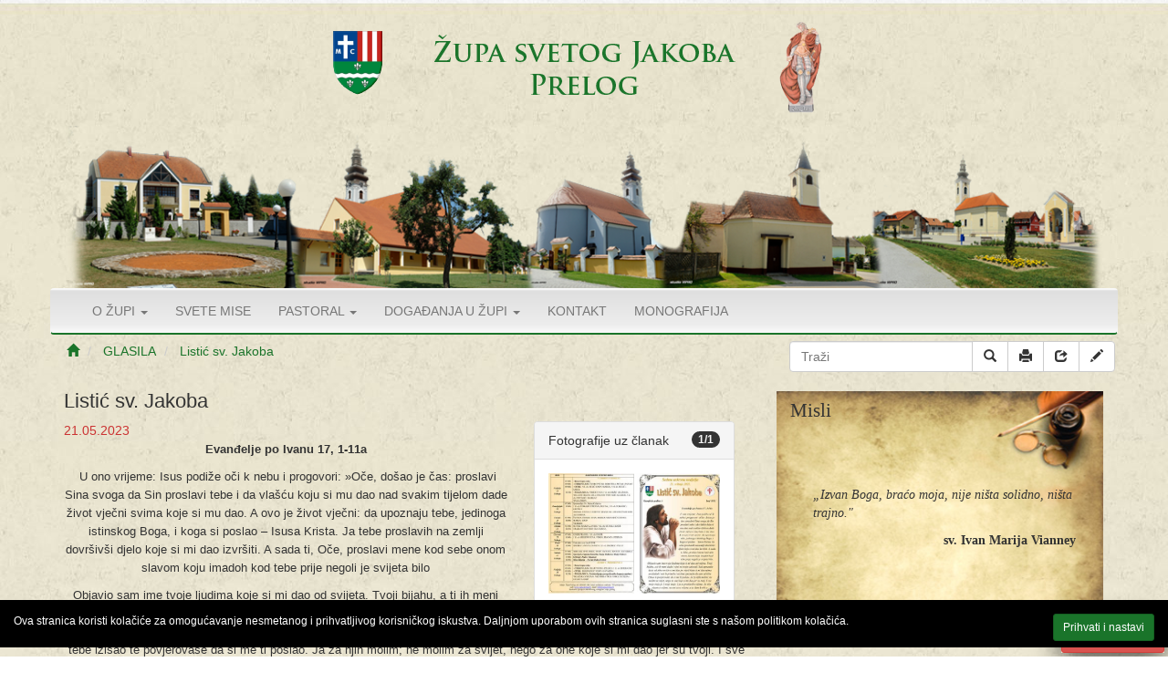

--- FILE ---
content_type: text/html
request_url: https://www.zupa-sv-jakoba-prelog.hr/listic-sv-jakoba/a1458
body_size: 10664
content:
<!DOCTYPE html>
<html lang="hr">
	<head>
		<meta charset="utf-8">
		<meta http-equiv="X-UA-Compatible" content="IE=edge">
		<meta name="viewport" content="width=device-width, initial-scale=1, maximum-scale=1.0">
		<meta name="author" content="Abacus Croatia - info@abacus.hr">
		<meta name="classification" content="business">
		<meta name="description" content="Grad Prelog  : Listić sv. Jakoba">
		<meta name="keywords" content="'Grad Prelog '">
		<meta name="robots" content="all" >
		<meta name="robots" content="follows,index">
		<meta name="revisit-after" content="1 day">
		<title>Župa Prelog  : Listić sv. Jakoba</title>
		<base href="https://www.zupa-sv-jakoba-prelog.hr/">
		<link rel="shortcut icon" href="/favicon.ico" type="image/x-icon">
		<link rel="icon" href="/favicon.ico" type="image/x-icon">
		<link rel="alternate" type="application/rss+xml" href="rss.php" title="Sound of Croatia">
		
		<!-- Bootstrap core CSS -->
		<link href="bootstrap/css/bootstrap.min.css" rel="stylesheet">
		<link href="bootstrap/css/offcanvas.css" rel="stylesheet">
		<link rel="stylesheet" href="bootstrap/css/font-awesome.min.css">
		<link rel="stylesheet" href="bootstrap/css/yamm.css">
		<link href="bootstrap/css/carousel.css" rel="stylesheet">
		<link rel="stylesheet" href="bootstrap/validator/css/bootstrapValidator.css"/>
		<link rel="stylesheet" type="text/css" media="screen" href="js/nivo/nivo-slider.css">
		<link rel="stylesheet" type="text/css" media="screen" href="js/nivo/default/default.css">
		<link rel="stylesheet" type="text/css" href="css/aditional.css"/>
		<link rel="stylesheet" type="text/css" href="css/animations.css"/>
		<script type="text/javascript">var LangTerms = {"accomodation":"Smještaj tijekom terapije","accomodationDetails":"INFORMACIJE O SMJEŠTAJU","accomodationFood":"Posebni zahtjevi u prehrani","accomodationOther":"Ostalo","accomodationPrivate":"Privatni smještaj - adresa","accomodationRoom":"Soba","address":"Adresa","addressError":"Unesite adresu","all":"Sve","archive":"Arhiva","archiveByMonths":"Arhiva članaka po mjesecima","arrivalDate":"Datum dolaska","arrivalDetails":"INFORMACIJE O DOLASKU I ODLASKU","arrivalTransport":"Prijevozno sredstvo dolazak","beginDate":"Datum početka terapije","captchaCode":"Kontrolni kod","captchaCodeError":"Unesite kontrolni kod","captchaExpired":"Kontrolni kod je istekao! Unesite novi kontrolni kod.","captchaNoAuth":"Nemate autorizaciju na abacus.hr captcha servis!","captchaServiceUnknownError":"Nepoznata greška u komunikaciji sa abacus.hr captcha servisom!","captchaWrongCode":"Kontrolni kod je pogrešan !","clickForDetails":"Kliknite za detalje","company":"Tvrtka","contactDetails":"OSOBNI PODACI","contactSendOk":"Kontakt je uspješno poslan!<br> Javit ćemo Vam se uskoro.","contactUs":"Kontaktirajte nas","content":"Sadržaj","contentError":"Unesite sadržaj poruke","cookieAgree":"Prihvati i nastavi","cookieNotice":"Ova stranica koristi kolačiće za omogućavanje nesmetanog i prihvatljivog korisničkog iskustva. Daljnjom uporabom ovih stranica suglasni ste s našom politikom kolačića. ","copyright":"Sva prava pridržana","dateError":"Unesite datum","departureDate":"Datum odlaska","departureTransport":"Prijevozno sredstvo odlazak","DOB":"Datum rođenja","DOBError":"Unesite datum rođenja","email":"Email","emailError":"Unesite email","emailWrong":"Unesite ispravan email","endDate":"Datum završetka terapije","escort":"Pratnja tijekom terapije","fax":"Fax","filesWithTheArticle":"Datoteke uz članak","firstName":"Ime","firstNameError":"Unesite ime","firstNameSender":"Ime pošiljatelja","gallerySearch":"Pretraživanje galerija","galleryView":"Pregled galerija","getFlash":"Preuzmi Adobe Flash player","lastName":"Prezime","lastNameError":"Unesite prezime","lastNameSender":"Prezime pošiljatelja","mmk":"Multimedija","mobilePhone":"Mobitel","month":"Mjesec","more":"Opširnije","newCode":"Novi kod","next":"Sljedeća","numDocuments":"Broj dokumenata","numPhotos":"Broj fotografija","numResults":"Broj rezultata","numVideos":"Broj video zapisa","occupation":"Zanimanje","occupationError":"Unesite zanimanje","OIB":"OIB","OIBError":"Unesite OIB","phone":"Telefon","phoneError":"Unesite telefon","picturesWithTheArticle":"Fotografije uz članak","POB":"Mjesto rođenja","POBError":"Unsite mjesto rođenja","postOffice":"Poštanski broj","postOfficeError":"Unesite poštu","prev":"Prethodna","print":"Ispiši","recieverEmail":"Email primatelja","recieverEmailError":"Unesite email primatelja","recieverEmailWrong":"Unesite ispravan E-mail primatelja","relatedArticles":"Vezani sadržaj","requiredFields":"obavezna polja","search":"Traži","searchDocs":"pretraži dokumente","searchFoto":"Pretraži fotografije","searchNoResults":"Nema rezultata za pojam koji ste upisali!","searchNoTerm":"Unesite pojam koji želite pretražiti!","searchResults":"Rezultati pretraživanja","searchResultsFound":"Pronađen broj rezultata","searchTerm":"Pojam pretraživanja","searchVideo":"Pretraži video zapise","selectContentType":"Odaberite vrstu sadržaja","selectYear":"Odaberite godinu","senderEmail":"Email pošiljatelja","senderEmailError":"Unesite email pošiljatelja","senderEmailWrong":"Unesite ispravan E-mail pošiljatelja","sendFormValues":"Pošalji","sendFriend":"Pošalji prijatelju","sex":"Spol","sexError":"Unesite spol","siteMap":"Mapa weba","state":"Država","stateError":"Unesite državu","subject":"Naslov poruke","subjectError":"Unesite naslov poruke","successfullSend":"Stranica je uspješno poslana","therapyApplicationTitle":"Prijava na terapiju","town":"Mjesto","townError":"Unesite mjesto","year":"Godina","mmkNewest":"Najnovije","mmkAll":"Sve","mmkRecords":"Zapisa","mmkGallerySearch":"Pretraživanje galerija","mmkContentType":"Odaberite vrstu sadržaja","tags":"Tagovi","otherNews":"Ostale novosti","merchantHouseNumberError":"Unesite kućni broj","merchantHouseNumber":"Kućni broj","cancel":"Odustani","inquiry":"Upit","productPictures":"Slike proizvoda","news":"Novosti","eventSoon":"Uskoro","eventNow":"Traje","eventExpired":"Završeno"}; WSPID=39;</script>
		<!-- IE10 viewport hack for Surface/desktop Windows 8 bug -->
		<script src="bootstrap/assets/js/ie10-viewport-bug-workaround.js"></script>
		<!-- HTML5 shim and Respond.js IE8 support of HTML5 elements and media queries -->
		<!--[if lt IE 9]>
		<script src="https://oss.maxcdn.com/html5shiv/3.7.2/html5shiv.min.js"></script>
		<script src="https://oss.maxcdn.com/respond/1.4.2/respond.min.js"></script>
		<![endif]-->
		<link rel="stylesheet" type="text/css" href="js/ilightbox/css/ilightbox.css"/>
		<script src="js/jquery-1.11.1.min.js"></script>		
		<script src="js/parallax.min.js"></script>		
		<!-- lightbox begin -->
		<script type="text/javascript" src="js/ilightbox/js/jquery.requestAnimationFrame.js"></script>
		<script type="text/javascript" src="js/ilightbox/js/jquery.mousewheel.js"></script>
		<script type="text/javascript" src="js/ilightbox/js/ilightbox.js"></script>
		<script type="text/javascript" src="js/nivo/jquery.nivo.slider.pack.js"></script>
		<!-- lightbox end -->
		<script>
  (function(i,s,o,g,r,a,m){i['GoogleAnalyticsObject']=r;i[r]=i[r]||function(){
  (i[r].q=i[r].q||[]).push(arguments)},i[r].l=1*new Date();a=s.createElement(o),
  m=s.getElementsByTagName(o)[0];a.async=1;a.src=g;m.parentNode.insertBefore(a,m)
  })(window,document,'script','//www.google-analytics.com/analytics.js','ga');

  ga('create', 'UA-71145419-1', 'auto');
  ga('send', 'pageview');

</script>
	</head>
	<body 1>
		
		<div class="container pageHeader">
			<div class="preHeader hidden-sm hidden-xs text-center">
				<a href=""><img src="img/logo.png"></a>
			</div>
		</div>
		
		<div class="container">
			<div class="hidden-print" id="topWidgets">
				<section id="main-slider" class="carousel hidden-xs ">
	<div class="carousel-inner">
		
		<div class="item">
			<img src="widgetfiles/6_10_header4.png" alt="">
			<div class="container">
				<div class="carousel-caption">
					<h1 class="hidden-sm hidden-xs"></h1>
					<h2 class="visible-sm visible-xs"></h2>
					<div class="lead">
						
					</div>
				</div>
			</div>
		</div>
		
	</div>
	<a class="prev" href="#main-slider" data-slide="prev"><i class="glyphicon glyphicon-chevron-left"></i></a>
	<a class="next" href="#main-slider" data-slide="next"><i class="glyphicon glyphicon-chevron-right"></i></a>
</section>
<script>
    $(window).load(function() {
        $('#main-slider').carousel({
            interval : 4500
        });
        $('#main-slider .carousel-inner .item:first-child').addClass('active');
    }); 
</script>

			</div>
		</div>
		<div class="container">	
			<div class="row navbar navbar-default hidden-print" id="mainNavigation" role="navigation">
				<div class="container-fluid">
					<div class="navbar-header">
						<button type="button" class="navbar-toggle" data-toggle="collapse" data-target=".search-collapse">
							<span class="glyphicon glyphicon-search"></span>
						</button>
						<button type="button" class="navbar-toggle" data-toggle="collapse" data-target=".navbar-collapse">
							<span class="sr-only">MENU</span>
							<span class="glyphicon glyphicon-th-list"></span>						
						</button>
							<a class="navbar-brand visible-sm visible-xs" href="home"><img src="img/logo_sm.png" ></a>
					</div>
					<div class="collapse search-collapse">
						<!-- FORM -->
						<form class="form-inline pull-right" role="search" method="get" action="./">
							<div class="input-group">
								<input type="hidden" name="task" value="search">
								<input type="text" class="form-control" placeholder="Traži" name="q" value="" size="100">
								<div class="input-group-btn">
									<button type="submit" class="btn btn-default" name="btnSearch">
										<span class="glyphicon glyphicon-search"></span> Traži
									</button>
								</div>
							</div>
						</form><!-- FORM end -->
					</div>
					<div class="collapse navbar-collapse clear">
						<ul class="nav navbar-nav navbar-left" id="leftNav">
	
	<li class="dropdown">
		<a href="o-zupi/g2"  class="dropdown-toggle" data-toggle="dropdown">O ŽUPI<span class="horizontal">&nbsp;</span><span class="caret"></span></a>
		<ul class="dropdown-menu" role="menu">
	
	<li >
		<a href="o-zupi/kratka-povijest-zupe/g7">Kratka povijest župe</a>
		
	</li>
	
	<li >
		<a href="o-zupi/zupnici-zupe-sv-jakoba/g8">Župnici župe sv. Jakoba</a>
		
	</li>
	
	<li >
		<a href="o-zupi/filijale/g9">Filijale</a>
		
	</li>
	
	<li >
		<a href="o-zupi/svecenici-iz-zupe-prelog/g10">Svećenici iz župe Prelog</a>
		
	</li>
	
	<li class="last">
		<a href="o-zupi/redovnice-iz-zupe-prelog/g11">Redovnice iz župe Prelog</a>
		
	</li>
	
</ul>
	</li>
	
	<li >
		<a href="svete-mise/g3" >SVETE MISE</a>
		
	</li>
	
	<li class="dropdown">
		<a href="pastoral/g4"  class="dropdown-toggle" data-toggle="dropdown">PASTORAL<span class="horizontal">&nbsp;</span><span class="caret"></span></a>
		<ul class="dropdown-menu" role="menu">
	
	<li >
		<a href="pastoral/sakramenti/g12">Sakramenti</a>
		
	</li>
	
	<li class="last">
		<a href="pastoral/pastoralne-skupine/g13">Pastoralne skupine</a>
		
	</li>
	
</ul>
	</li>
	
	<li class="dropdown">
		<a href="dogadanja-u-zupi/g5"  class="dropdown-toggle" data-toggle="dropdown">DOGAĐANJA U ŽUPI<span class="horizontal">&nbsp;</span><span class="caret"></span></a>
		<ul class="dropdown-menu" role="menu">
	
	<li >
		<a href="dogadanja-u-zupi/aktualnosti/g14">Aktualnosti</a>
		
	</li>
	
	<li >
		<a href="dogadanja-u-zupi/duhovni-kutak/g15">DUHOVNI KUTAK</a>
		
	</li>
	
	<li class="last">
		<a href="dogadanja-u-zupi/zupna-katehetza/g16">Župna katehetza</a>
		
	</li>
	
</ul>
	</li>
	
	<li >
		<a href="kontakt/g6" >KONTAKT</a>
		
	</li>
	
	<li class="last">
		<a href="monografija/g21" >MONOGRAFIJA</a>
		
	</li>
	
</ul>
<ul id="langNav" class="nav navbar-nav navbar-right off">
	
	<li role="presentation" class="dropdown hidden-xs hidden-sm">
		<a class="dropdown-toggle" data-toggle="dropdown" href="#" role="button" aria-expanded="false"> <img src="iconsdir/lang1.png"> <span class="caret"></span> </a>
		<ul class="dropdown-menu lang-dropdown " role="menu">
			<li>
				<a  href="?langId=1"><img src="iconsdir/lang1.png" alt="hrvatski" title="Hrvatski"> Hrvatski</a>
			</li>
			<li>
				<a href="?langId=2"><img src="iconsdir/lang2.png" alt="english" title="English"> English</a>
			</li>
			<!--
			<li><a href="?langId=3"><img src="iconsdir/lang3.png" alt="deutsch" title="Deutsch"> Deutsch</a></li>
			<li><a href="?langId=4"><img src="iconsdir/lang4.png" alt="italiano" title="Italiano"> Italiano</a></li>
			<li><a href="?langId=5"><img src="iconsdir/lang5.png" alt="français" title="Français"> Français</a></li>
			<li><a href="?langId=6"><img src="iconsdir/lang6.png" alt="slovenščina" title="Slovenščina"> Slovenščina</a></li>
			-->
		</ul>
	</li>
	
</ul>

					</div><!--/.nav-collapse -->
				</div>
			</div>
		</div>
		
		
		
		
		<div class="container">
			<div class="row tools hidden-print nopadL " id="tools">
				<div class="col-md-8">
					<ol class="breadcrumb nopadL">
						<li>
							<a href=""><span class="glyphicon glyphicon-home" style="margin-left:3px;"></span></a>
						</li>
						
						<li>
							<a href="glasila/g20">GLASILA</a>
						</li>
						<li>
							<a href="glasila/listic-sv-jakoba/g18">Listić sv. Jakoba</a>
						</li>
					</ol>
				</div>
				<div class="col-md-4 hidden-sm hidden-xs text-right nopadR ">
					<!-- FORM LG-->
					<form id="searchForm" class="form-inline pull-right navbar-form nopadR" role="search" method="get" action="search" style="margin-right:3px;">
						<div class="input-group">
							<input type="text" class="form-control" placeholder="Traži" name="q" value="" size="30">
							<div class="input-group-btn">
								<button type="submit" class="btn btn-default" name="btnSearch">
									<span class=" glyphicon glyphicon-search"></span>
								</button>
								
								<a class="btn btn-default" href="#" onclick="return printWindow();"><span class="glyphicon glyphicon-print"></span></a>
								<a class="btn btn-default" href="?task=sff"><span class="glyphicon glyphicon-share"></span></a>
								<a class="btn btn-default" href="?task=cfs"><span class="glyphicon glyphicon-pencil"></span></a>
								<!-- iconsdir/ -->
								
							</div>
						</div>
					</form><!-- FORM LG end -->
				</div>
			</div>
		</div>
		
		<div class="container">
			<div id="homePageParts"></div>
			<div class="row">
				<div class="col-xs-12 col-md-8" id="mainBar">
					<div id="tw hidden-print" class="clearfix"></div>
					<div id="main" class="clearfix">
<div class="detArticle">
	
	<h1 class="detTitle">Listić sv. Jakoba</h1>
	
	
	<div id="articleImages" class="col-xs-12 col-sm-6 col-md-4 col-lg-4 right">
	<div class="panel panel-default">
		<div class="panel-heading">
			Fotografije uz članak <span class="badge pull-right" id="numOfImages">1</span>
		</div>
		<div class="panel-body">
			<div data-ride="carousel" class="carousel slide" id="myCarousel">
				<div class="carousel-inner">
					
					<div class="item active">
						<a href="articlefiles/1458_5936_05212023-1.jpg" data-title-disabled="Listić sv. Jakoba" data-caption="" data-options="thumbnail: 'articlefiles/thumb_1458_5936_05212023-1.jpg'"> <img src="articlefiles/thumb_1458_5936_05212023-1.jpg" alt="" title=""/> </a>
					</div>
					
				</div>
				<!-- Controls -->
				<a class="left carousel-control" data-target="#myCarousel" role="button" data-slide="prev"> <span class="glyphicon glyphicon-chevron-left"></span> </a>
				<a class="right carousel-control" data-target="#myCarousel" role="button" data-slide="next"> <span class="glyphicon glyphicon-chevron-right"></span> </a>
			</div>
		</div>
	</div>
	</div>
	
	<span class="detEventDate ">     <span class="listEventDate">21.05.2023</span>   </span>
	
	<div class="detContent">
		<p style="text-align: center;" align="center"><span style="font-family: arial, helvetica, sans-serif; font-size: small;"><strong>Evanđelje po Ivanu 17, 1-11a</strong></span></p>
<p style="text-align: center;"><span style="font-family: arial, helvetica, sans-serif; font-size: small;"><strong> </strong>U ono vrijeme: Isus podiže oči k nebu i progovori: »Oče, došao je čas: proslavi Sina svoga da Sin proslavi tebe i da vlašću koju si mu dao nad svakim tijelom dade život vječni svima koje si mu dao. A ovo je život vječni: da upoznaju tebe, jedinoga istinskog Boga, i koga si poslao – Isusa Krista. Ja tebe proslavih na zemlji dovršivši djelo koje si mi dao izvršiti. A sada ti, Oče, proslavi mene kod sebe onom slavom koju imadoh kod tebe prije negoli je svijeta bilo</span></p>
<p style="text-align: center;" align="center"><span style="font-family: arial, helvetica, sans-serif; font-size: small;">Objavio sam ime tvoje ljudima koje si mi dao od svijeta. Tvoji bijahu, a ti ih meni dade i riječ su tvoju sačuvali. Sad upoznaše da je od tebe sve što si mi dao jer riječi koje si mi dao njima predadoh i oni ih primiše i uistinu spoznaše da sam od tebe izišao te povjerovaše da si me ti poslao. Ja za njih molim; ne molim za svijet, nego za one koje si mi dao jer su tvoji. I sve moje tvoje je, i tvoje moje, i ja se proslavih u njima.Ja više nisam u svijetu, no oni su u svijetu, a ja idem k tebi.«</span></p>
	</div>
	

	
	<div class="panel panel-default clearfix">
		<div class="panel-heading">
			Datoteke uz članak
		</div>
		<div class="panel-body">
			
			<div class="artleFileCont clear">
				<div class="artFileIconCont pull-left">
					
					<a href="download.php?downloadParams=webartfile|5937"> <img src="iconsdir/pdf32x32.png" title="05_21_2023.pdf" alt="05_21_2023.pdf"> </a>
					
					
				</div>
				<div class="artFileDesc">
					Listić sv. Jakoba <span class="artFileSize text-warning"> 625.99 kB</span>
				</div>
			</div>
			
		</div>
	</div>
	
	
</div>

<script>
    $('#myCarousel .item a').iLightBox({
        path : 'vertical',
        controls : {
            arrows : true,
            fullscreen : false
        },
        overlay : {
            blur : false
        }
    });
    $('a.fileModal').iLightBox({
        path : 'horizontal',
        overlay : {
            blur : false
        }
    });
    $(window).load(function() {
        //carousel
        totalItems = $('#numOfImages').html();
        currentIndex = $('#myCarousel div.active').index() + 1;
        $('#numOfImages').html('' + currentIndex + '/' + totalItems + '');
        $("#myCarousel .carousel-control.left").hide();
        $('#myCarousel').on('slid.bs.carousel', function() {
            currentIndex = $('#myCarousel div.active').index() + 1;
            $('#numOfImages').html('' + currentIndex + '/' + totalItems + '');
            if ($("#MyCarousel .carousel-inner .item:first").hasClass("active")) {
                $("#myCarousel .carousel-control.left").hide();
                $("#myCarousel .carousel-control.right").show();
            } else if ($("#myCarousel .carousel-inner .item:last").hasClass("active")) {
                $("#myCarousel .carousel-control.right").hide();
                $("#myCarousel .carousel-control.left").show();
                $('#myCarousel').carousel('pause');
            } else {
                $("#myCarousel .carousel-control").show();
            }
        });
        if ($('#numOfImages').html() == '1/1') {
            $('#myCarousel .carousel-control').hide();
        }
        //fix imahe heights
        Array.max = function(array) {
            return Math.max.apply(Math, array);
        };    
        var heights = $('.linked .artLinks').map(function() {
            return $(this).height();
        }).get();
        var artl=Array.max(heights);
        $('.linked .artLinks').height(artl);
        
    }); 
</script></div>
					<div id="bw" class="clearfix hidden-print"></div>
				</div>
				<div style="visible-xs visible-sm clear"></div>
				<div id="sidebar" class="col-xs-12 col-md-4 hidden-print" role="navigation"><div class="panel" id="pr">
	<div class="panel-heading"><h3 class="panel-title">Misli</h3></div>
	<div class="simpleContent">
		<div id="prWraper"  class="panel-body">
		<div class="prText" style=""><p><i>„Izvan Boga, braćo moja, nije ništa solidno, ništa trajno." 
</i></p><p align="right"><b>sv. Ivan Marija Vianney </b></p></div><div class="prText" style=""><p><i>„S ljubavlju nijedan čovjek nije izgubljen i bez nje nijedan nije spašen.“ 
</i></p><p align="right"><b>sv. Robert Bellarmino </b></p></div><div class="prText" style=""><p><i>
„Zar nisi vidio kako oni koji se vole, da bi se jedno drugom svidjeli, paze na dotjerivanje?...
- Tako i ti trebaš njegovati i resiti svoju dušu.“ 

</i></p><p align="right"><b>sv. Josemaría Escrivá</b></p></div><div class="prText" style=""><p><i>„U najtežim prilikama bolje je Bogu se smjerno i ponizno pomoliti,
 nego sasuti bujicu riječi, jer tad riječi samo vrijeđaju duše 
slušatelja, a krivcima ni najmanje ne pomažu.“
</i></p><p align="right"><b>Sv. Ivan don Bosco
</b></p></div>
		</div>
	</div>
</div>	<div class="simpleWidgetWrapper" id="mmkSlider">
	<div class="panel panel-default">
		<div class="panel-heading">
			<h3 class="panel-title"><a href="?task=mmk">Fotogalerija</a></h3>
		</div>
		<div class="panel-body">
			<div id="fotoAlbumSlider" class="carousel slide" data-ride="carousel">
				<div class="carousel-inner">
					
					
					<div class="item active text-center">
						<a href="?task=mmk&amp;stask=fa&amp;aid=1"><img class="img-responsive autoMargin" src ="fotofiles/thumb_1_9_1img26821-s.jpg" alt="1IMG_2682_1 s.JPG" title="1IMG_2682_1 s.JPG"></a>
					</div>
					
					
										
					
					
					<div class="item  text-center">
						<a href="?task=mmk&amp;stask=fa&amp;aid=1"><img class="img-responsive autoMargin" src ="fotofiles/thumb_1_2_1img2560-s.jpg" alt="1IMG_2560 s.JPG" title="1IMG_2560 s.JPG"></a>
					</div>
					
					
										
					
					
					<div class="item  text-center">
						<a href="?task=mmk&amp;stask=fa&amp;aid=2"><img class="img-responsive autoMargin" src ="fotofiles/thumb_2_14_viprodsc4483.jpg" alt="Vipro_DSC_4483.jpg" title="Vipro_DSC_4483.jpg"></a>
					</div>
					
					
										
					
					
					<div class="item  text-center">
						<a href="?task=mmk&amp;stask=fa&amp;aid=1"><img class="img-responsive autoMargin" src ="fotofiles/thumb_1_8_1img2619-s.jpg" alt="1IMG_2619 s.JPG" title="1IMG_2619 s.JPG"></a>
					</div>
					
					
										
					
					
					<div class="item  text-center">
						<a href="?task=mmk&amp;stask=fa&amp;aid=2"><img class="img-responsive autoMargin" src ="fotofiles/thumb_2_21_viprodsc4571.jpg" alt="Vipro_DSC_4571.jpg" title="Vipro_DSC_4571.jpg"></a>
					</div>
					
					
										
					
					
					<div class="item  text-center">
						<a href="?task=mmk&amp;stask=fa&amp;aid=1"><img class="img-responsive autoMargin" src ="fotofiles/thumb_1_6_1img2611-s.jpg" alt="1IMG_2611 s.JPG" title="1IMG_2611 s.JPG"></a>
					</div>
					
					
										
					
				</div>
				<a class="left carousel-control" data-target="#fotoAlbumSlider" role="button" data-slide="prev"> <span class="glyphicon glyphicon-chevron-left"></span> </a>
				<a class="right carousel-control" data-target="#fotoAlbumSlider" role="button" data-slide="next"> <span class="glyphicon glyphicon-chevron-right"></span></a>
			</div>
		</div>
	</div>
</div>
<script>
$(window).load(function() {
    $('#videoAlbumSlider').carousel({interval : 4070});
    $('#fotoAlbumSlider').carousel({interval : 5007});
    $('#documentAlbumSlider').carousel({interval : 3611});
 });
</script></div>
			</div>
		</div>
		<div class="container-fluid bw-container">
			<div class="container  hidden-print clearfix nopad" id="bottom"><div class=" col-xs-6 col-md-3">
	<div class="panel simpleWidgetWrapper transparent">
		<div class="panel-heading text-left">
			<h3 class="panel-title">O župi</h3>
		</div>
		<div class="panel-body">
			<ul style="list-style-type:none;padding:0;">
	<li>
		<a href="g7">Kratka povijest župe</a>
	</li>
	<li>
		<a href="g8">Župnici župe sv. Jakoba</a>
	</li>
	<li>
		<a href="g9">Filijale</a>
<ul style="list-style-type:none;padding:0 0 0 20px;">
<li><a href="a98">Cirkovljan</a></li>
<li><a href="a97">Otok</a></li>
</ul>
	</li>
	<li>
		<a href="g10">Svećenici iz župe Prelog</a>
	</li>
	<li>
		<a href="g11">Redovnice iz župe Prelog</a>
		<br>
	</li>
</ul>
		</div>
	</div>
</div><div class=" col-xs-6 col-md-3">
	<div class="panel simpleWidgetWrapper transparent">
		<div class="panel-heading text-left">
			<h3 class="panel-title">Kontakt</h3>
		</div>
		<div class="panel-body">
			<p>
Župa sv. Jakoba st. ap.
<br>Glavna ulica 34
<br>40323 PRELOG
</p><p>
Telefon: 040 645 106
<br>Fax:&nbsp;&nbsp;&nbsp;&nbsp;&nbsp;&nbsp; 040 646 700
<br><a href="mailto:info@zupa-prelog.hr">info@zupa-prelog.hr</a>
</p><p>
Antun Hoblaj, župnik i dekan
<br>Preloški dekanat </p>
		</div>
	</div>
</div><div class=" col-sm-6 col-md-3 hidden-xs">
<div id="calendar"></div>
</div><div class=" col-xs-6 col-md-3">
	<div class="panel simpleWidgetWrapper transparent">
		<div class="panel-heading text-left">
			<h3 class="panel-title"> </h3>
		</div>
		<div class="panel-body">
			<div id="fb-root"></div>
<script>(function(d, s, id) {
  var js, fjs = d.getElementsByTagName(s)[0];
  if (d.getElementById(id)) return;
  js = d.createElement(s); js.id = id;
  js.src = "//connect.facebook.net/en_US/sdk.js#xfbml=1&version=v2.8";
  fjs.parentNode.insertBefore(js, fjs);
}(document, 'script', 'facebook-jssdk'));</script>

<div class="fb-page" data-href="https://www.facebook.com/zupa.svJakobPrelog" data-small-header="false" data-adapt-container-width="true" data-hide-cover="true" data-show-facepile="true" data-show-posts="true"><div class="fb-xfbml-parse-ignore"><blockquote cite="https://www.facebook.com/zupa.svJakobPrelog"><a href="https://www.facebook.com/zupa.svJakobPrelog">Župa sv Jakoba Prelog</a></blockquote></div></div>

		</div>
	</div>
</div></div>
		<div class="footer container text-center clearfix" id="footer">
			<a href="?task=sitemap">Mapa weba</a> | Sva prava pridržana ©
			<script type="text/javascript">
                document.write(new Date().getFullYear());
			</script>
			Župa Prelog | WEB: <a href="http://www.abacus.hr" target="_blank" >Abacus</a>
		</div>
			
		</div>		
		
	
	
		<div id="fixedContact" class="hidden-sm hidden-xs">
			<div class="collapse" id="contactForm">
				<div class="well">
					<div class="clearfix">Kontaktirajte nas</div>


<form class="form col-md-6 col-md-offset-3" method="post" action="?task=cfs&amp;stask=send" id="cfs">
	<fieldset>
		<legend>
			
		</legend>		
		<div class="form-group">
		<img id="captchaImg" style="border: 0pt none; margin: 0pt;" src="img/_blank.png" alt="Captcha code" title="Captcha code" width="180" height="35">
			<a class="btn btn-default"  role="button" title="Recaptcha!" href="#" onclick="WSPCaptcha(); return false;"> <span class="glyphicon glyphicon-refresh"></span></a>
			<input type="hidden" id="captchaKey" name="captchaKey">
			<input type="hidden" id="pageLink" name="pageLink" value="">
		</div>
		<div class="form-group">			
			<label for="captchaCode">*Kontrolni kod:</label>
			<input class="form-control" type="text" id="captchaCode" name="captchaCode" maxlength="5" >
		</div>
		<div class="form-group">
			<label for="firstName">Ime*:</label>
			<input class="form-control" type="text" id="firstName" name="firstName" value="" maxlength="50">
		</div>		
		<div class="form-group">
			<label for="lastName">Prezime*:</label>
			<input class="form-control" type="text" id="lastName" name="lastName" value="" maxlength="50">
		</div>
		<div class="form-group hidden-fixed">
			<label for="address">Adresa:</label>
			<input class="form-control" type="text" id="address" name="address" value="" maxlength="255">
		</div>
		<div class="form-group hidden-fixed">
			<label for="phone">Telefon:</label>
			<input class="form-control" type="text" id="phone" name="phone" value="" maxlength="50">
		</div>		
		<div class="form-group">
			<label for="email">Email*:</label>
			<input class="form-control" type="text" id="email" name="email" value="" maxlength="100">
		</div>		
		<div class="form-group">
			<label for="subject">Naslov poruke*:</label>
			<input class="form-control" type="text" id="subject" name="subject" value="" maxlength="255">
		</div>		
		<div class="form-group">
			<label for="content">Sadržaj*:</label>
			<textarea class="form-control" id="content" name="content"></textarea>
		</div>		
		<span class="text-warning"><strong>*</strong> -  obavezna polja</span>
		<button type="submit" class="btn btn-primary">Pošalji</button>
		<button id="cancelForm" class="btn btn-danger" type="button" data-toggle="collapse" data-target="#contactForm" aria-expanded="false" aria-controls="odustani">
				Odustani
			</button>
		
	</fieldset>
</form>


<script>
        $(document).ready(function() {
        	$('#cfs').bootstrapValidator({
                message : 'Neispravan unos',
                feedbackIcons : {
                    valid : 'glyphicon glyphicon-ok',
                    invalid : 'glyphicon glyphicon-remove',
                    validating : 'glyphicon glyphicon-refresh'
                },
                fields : {
                    captchaCode : {
                    	
                        validators : {
                            notEmpty : {
                                message : LangTerms.captchaCodeError
                            }
                        }
                    },
                    firstName : {
                        validators : {
                            notEmpty : {
                                message : LangTerms.firstNameError
                            }
                        }
                    },
                    lastName : {
                        validators : {
                            notEmpty : {
                                message : LangTerms.lastNameError
                            }
                        }
                    },
                    email : {
                        validators : {
                            notEmpty : {
                                message : LangTerms.emailError
                            },
                            emailAddress : {
                                message : LangTerms.emailWrong
                            }
                        }
                    },
                    subject : {
                        validators : {
                            notEmpty : {
                                message : LangTerms.subjectError
                            }
                        }
                    },
                    content : {
                        validators : {
                            notEmpty : {
                                message : LangTerms.contentError
                            }
                        }
                    }
                }
            });
        });
	</script>


				</div>
			</div>
			<button id="btnScf" class="btn btn-danger btn-sm pull-right btn-block" type="button" data-toggle="collapse" data-target="#contactForm" aria-expanded="false" aria-controls="collapseExample">
				Kontaktirajte nas
			</button>
			</div>
		
		
		<div id="cPolicy" style="display:none;">
			<div id="cPolicyContainer">
				<div id="cPolicyClose">
					<button type="button" class="btn btn-primary btn-sm">
						Prihvati i nastavi
					</button>
				</div>
				Ova stranica koristi kolačiće za omogućavanje nesmetanog i prihvatljivog korisničkog iskustva. Daljnjom uporabom ovih stranica suglasni ste s našom politikom kolačića. 
			</div>
		</div>
			
		<!-- Bootstrap core JavaScript
		================================================== -->
		<!-- Placed at the end of the document so the pages load faster -->
		<script src="bootstrap/js/bootstrap.min.js"></script>
		<script src="bootstrap/validator/js/bootstrapValidator.js"></script>
		<script src="bootstrap/js/offcanvas.js"></script>
		<script src="js/calendar/calendar.js"></script>
		<script src="js/plugins.js"></script>
		<script src="js/jquery.masonry.min.js"></script>
		<script src="js/common.js"></script>
		<script src="js/css3-animate-it.js"></script>
		<script src="js/main.js"></script>
	</body>
</html>


--- FILE ---
content_type: text/css
request_url: https://www.zupa-sv-jakoba-prelog.hr/bootstrap/css/carousel.css
body_size: 177
content:
.carousel {


}
.carousel-caption {
    z-index: 10;
}
.carousel .item {
    background-color: #777;
   
}

.carousel-inner > .item > img, 
.carousel-inner > .item > a > img{
max-width: 100%;
max-height:100%;

margin: auto;
}

--- FILE ---
content_type: text/css
request_url: https://www.zupa-sv-jakoba-prelog.hr/css/aditional.css
body_size: 3696
content:
body {
   background:url(../img/page_bg.jpg) repeat-x
}
form {
    margin-bottom: 30px;
}
.off{display:none;}
.clear{clear:both;}
.nopad{padding:0;}
.nopadL{padding-left:0;}
.nopadR{padding-right:0;}
.transparent, .transparent *:not(.btn-primary) {
    background: none !important;
    color: white;
}
.borderless, .borderless * {
    border: none !important;
    box-shadow: none !important;
}
.preHeader {   
}

.header {
    border-bottom: 8px solid #1A742A;
    text-align: left;
    margin: 15px 0;
}
.header img {
    max-width: 100%;
    margin: 0 auto;
}
#cPolicy {
    display: none;
    width: 100%;
    position: fixed;
    bottom: 10px;
    z-index: 20000;
}
#cPolicyContainer {
    color: white;
    max-width: 100%;
    width: 100%;
    margin: 0 auto;
    padding: 15px 15px 20px 15px;
    background: #000000;
    font-size:12px;
}
#cPolicyClose {
    float: right;
}
#cPolicy a{color:white; text-decoration:underline;}
#mainNavigation{
  background: rgb(255,255,255);
background: linear-gradient(to bottom, rgba(255,255,255,1) 0%, rgba(223,223,223,1) 4%, rgba(237,237,237,1) 81%, rgba(250,250,250,1) 100%);
filter: progid:DXImageTransform.Microsoft.gradient( startColorstr='#ffffff', endColorstr='#ffffff',GradientType=0 );

border-bottom:2px solid #1A742A;
margin-bottom:0;
}

ol.breadcrumb{
    background:none;
    margin-bottom:0;
    }

.footer {
    border-top:1px solid white;
    padding:1em 0;
}
.tools form {
    margin-bottom: 20px;
}
#pull-menu {
    position: fixed;
    right: 2%;
    padding: 4px;
    z-index: 1000;
    bottom: 0;
    background: rgba(0,0,0,0.5);
    text-align: right;
    width: 10%;
}
/*homepage*/
.homePage .listDetailsLink{
    display:none;
}

.homePage .listEventDate .badge{
    display:none;
}

h1.listTitle{ 
    text-transform:uppercase;
    border-bottom:2px solid #1A742A;
    padding-bottom:8px;
    margin-top:0;
}

/*lists*/
.articleList {
    margin-bottom: 2em;
    position: relative;
}
.articleListBlock{overflow:auto;margin-top:1em;}
.articleTitle, .articleTitleBlock{
    margin-top:0.2em!important;
    font-size:16px;
    font-weight:normal;
}
.listImage {
    text-align: center;
}
.listImage.left {
    padding-left: 0 !important;
}
.listEventDate {
    margin: 4px 0;
    color: #CB3232;
}
.col-12.articleList .listImage.pull-left {
    margin-right: 8px;
}

.mwrap {padding:10px;}


/*article details*/
.detArticle h1.detTitle{margin-top:0}
div.listEventDate{font-size:0.85em;}
.eventExpired {
    background: red !important;
}
.eventSoon, .eventNow {
    background: green !important;
}
.artleFileCont{
    margin-bottom:2em;
}


#articleImages.right {
    float: right;
    max-width: 100%;
    margin-left: 1em;
}
#articleImages.left {
    float: left;
    max-width: 100%;
    margin-right: 1em;
}
.carousel .item {
    background: none !important;
}
.carousel-control {
    cursor: pointer;
 
}
.carousel-control.right{
    background-image: linear-gradient(to right, rgba(0, 0, 0, 0) 0px, rgba(0, 0, 0, 0.15) 100%)!important;
}
.carousel-control.left {
    background-image: linear-gradient(to right, rgba(0, 0, 0, 0.15) 0px , rgba(0, 0, 0, 0) 100%)!important;
}
#myCarousel .item a{cursor:zoom-in;}


/*widgets*/
#main-slider{

}
#main-slider{
    /* background-image: url(../images/slider-bg.jpg);*/
    background-attachment: fixed;
    background-size: cover;
    background-position: 50% 50%;
    background-repeat: no-repeat;
    color: #fff;
    padding: 0;
}
#main-slider .container{
    left:10%!important;
    right:30%!important;
    }
#main-slider .item{

    left: 0 !important;
    opacity: 0;
    top: 0;
    position: absolute;
    width: 100%;
    display: block !important;
    z-index: 1;
    text-align: center;
}
#main-slider .item:first-child{
    top: auto;
    position: relative;
}
#main-slider .item.active {
    opacity: 1;

    z-index: 2;
}
#main-slider .item .carousel-caption {
    left:10%;
    right:30%;
    top:20%;
}
#main-slider .item.active .carousel-caption {
    -webkit-animation: bounceInLeft 1200ms;
    -moz-animation: bounceInLeft 1200ms;
    -o-animation: bounceInLeft 1200ms;
    -ms-animation: bounceInLeft 1200ms;
    animation: bounceInLeft 1200ms;
    left:10%;
    right:30%;
    top:20%;
}
#main-slider .item.active img {
   /* -webkit-animation: bounceInUp 1.5s;
    -moz-animation: bounceInUp 1.5s;
    -o-animation: bounceInUp 1.5s;
    -ms-animation: bounceInUp 1.5s;
    animation: bounceInUp 1.5s;
    */
}



#main-slider .prev, #main-slider .next{
    position: absolute;
    top: 50%;
    background-color: rgba(0, 0, 0, 0.3);
    color: #fff;
    display: inline-block;
    font-size: 1.5em;
    text-align: center;
    border-radius: 4px;
    z-index: 5;
    opacity: 0.3;
}
#main-slider .prev:hover, #main-slider .next:hover{
    background-color: rgba(0, 0, 0, 0.5);
}
.carousel .prev{
    position:absolute;
    top:50%;
    left:1em;
}
.carousel .next{
    position:absolute;
    top:50%;
    right:1em;
}

#sidebar .speedlinksWrapper.hidden-xs.hidden-sm{
    display:block!important;
}

.afterArticleWidgets {
    margin-bottom: 30px;
}
#pr{
    background:url(../img/papir.jpg) no-repeat top right;
    background-size:cover;
    font-family:Georgia;
}

#prWraper {
    min-height: 230px;
    position: relative;
}

#topWidgets .speedlinksWrapper {
    position: absolute;
    top: 5px;
    left: 50%;
    width:auto;
  /*  margin-right: -586px;*/
}

#topWidgets ul.nav-stacked > li {
    float: left;
    margin: 0px;
}
#topWidgets a.speedlink {
    padding: 4px 8px;
    color: #1A742A;
    background: transparent;
    border-radius:0;
}


#topWidgets .htmlWrapper {

}
#topWidgets .simpleWidgetWrapper .panel {
    height: 400px;
}
#verTextScroller {
    height: 320px;
    position: relative;
}
#verTextScroller div div {
    margin-bottom: 5px;
    border-bottom: 1px silver solid
}
.afterArticleWidgets .imageList a img {
    max-height: 90px;
}
.bw-container .htmlWrapper.col-md-3 {
    /*  width:50% !important*/
}
div.prText {
    position: relative;
    left: -800px;      
    margin-left: 10px;
    padding:30px;
}
.mmkSlider {
    position: relative;
}
#fotoAlbumSlider .carousel-inner{}


.carousel-inner > .item{
   transition:none;
    -webkit-animation: fadeInRight 1.5s;
    -moz-animation: fadeInRight 1.5s;
    -o-animation: fadeInRight 1.5s;
    -ms-animation: fadeInRight 1.5s;
    animation: fadeInRight 1.5s;
}
 
/*linked*/
.artLinks {
    margin-bottom: 30px;
}
/* form validation fix*/
.form-horizontal .has-feedback .form-control-feedback {
    right: unset;
    top: unset;
}
.help-block {
}
/*widgets*/
.speedlinksWrapper{margin-bottom:10px;} 
.panel img, .panel iframe {
    max-width: 100%;
    max-height:100%;
}
.bw-container {
    border-top: 1px solid silver;
    margin-top: 30px;
    padding: 15px 0;
    background:#720A15;
    color:white;
}
.bw-container a{color:white;}

#bw {
    margin-top: 2em;
    padding-top:2em;
    border-top:3px solid #EFEFEF;
}
.imageList {
    padding: 15px 0;

}
.imageList .thumbnail {
    display: inline;
    margin-bottom:5px;
}
.botomColContainer a {
    display: block;
}
/*archive navigator*/
.panel-heading a {
    display: block;
    cursor: pointer;
    color: inherit;
}
#archiveNavigator .panel-heading a:hover {
    text-decoration: none;
}
#archiveNavigator .panel-heading a:after {
    font-family: 'Glyphicons Halflings';
    content: "\e114";
    float: right;
    color: grey;
}
#archiveNavigator .panel-heading a.collapsed:after {
    content: "\e080";
}
.panel-primary > .panel-heading a:hover {
    color: white;
}

/*mmk*/
.liftf20 {
    margin-top: -26px;
}

.gallery img, .albumCover img {
    margin: 0 auto;
}
.albumList {
    margin-bottom: 30px;
}
div.row.mmk div.albumList:nth-child(3n+1), div.row.mmk div.albumList2:nth-child(3n+1) {
    clear: both;
}
.panel-title{font-size:21px;}
/*BEGIN calendar */
#calendar {
    position: relative;
    right: 0px;
    top: 0px;
    height: 265px;
    font-size: 12px;
}
#cal-navig {
    padding: 0;
    border: none;
    border-spacing: 0;
    margin: 14px 0;
}
#cal-btn-prev {
    font-size: 10px;
    padding: 6px 2px 6px 26px;
    background: url(../img/cal_prev.png) left no-repeat;
    border-radius: 12px 0 0 12px;
    cursor: pointer;
    display: block;
    transition: all 0.5s ease 0.5s;
}
#cal-btn-prev:hover {
    box-shadow: 2px 1px 2px silver;
    background: url(../img/cal_prev_h.png) left no-repeat;
    color: #000000;
}

#cal-current-period {
    text-align: center;
    box-shadow: 0 1px 2px silver;
    border-radius: 8px;
}
#cal-btn-next {
    font-size: 10px;
    padding: 6px 26px 6px 2px;
    border-radius: 0 12px 12px 0;
    background: url(../img/cal_next.png) right no-repeat;
    cursor: pointer;
    display: block;
    transition: 0.3s;
}
#cal-btn-next:hover {
    box-shadow: -2px 1px 2px silver;
    background: url(../img/cal_next_h.png) right no-repeat;
    color: #000000;
}
.day-name {
    text-align: right;
    box-shadow: -1px 1px 5px silver;
    padding: 8px 1px;
}
.day {
    font-weight: bold;
    text-align: right;
    padding: 6px 2px;
    box-shadow: 1px 2px 2px silver;
}
.sunday {
    color: red;
}
.day.prev, .day.next {
    color: #a0a0a0;
}
.day.next.sunday {
    color: #ffa0a0;
}
td.active {
    background: gray;
    color: white;
    cursor: pointer;
}
#cal-popup {
    padding: 8px;
    border: 1px solid silver;
    border-radius: 8px;
    box-shadow: -2px 1px 5px black;
    width: 200px;
    background: #FFFFFF;
    max-width: 100%;
}
#cal-popup a.cal-event-link {
    display: block;
    margin: 4px 0;
    padding: 4px 0;
    border-bottom: thin solid silver;
    color:#720A15;
}

/*END calendar*/
#fixedContact {
    position: fixed;
    bottom: 4px;
    right: 4px;
    z-index:20;
    box-shadow:0 0  30px black;
}
#fixedContact .well {
    overflow: auto;
    margin-bottom:0!important;
}
#fixedContact .hidden-fixed {
    display: none;
}
#fixedContact .form-group{
    margin-bottom:1px!important;
}
#fixedContact label{
    margin-bottom:1px!important;
}
#btnScf{}




@media screen and (max-width: 1100px) {
     #topWidgets .speedlinksWrapper{display:none;}
     
}
 @media screen and (max-width: 768px) {
     
          .side-collapse-container{
              width:100%;
              position:relative;
              left:0;
              transition:left .4s;
          }
          .side-collapse-container.out{
              left:220px;
          }
          .side-collapse {
              top:50px;
              bottom:0;
              left:0;
              width:220px;
              position:fixed;             
              transition:width .4s;
               overflow-y: visible;
          }
          .side-collapse.in {
              width:0;
              overflow-x:hidden;
          }
          .side-collapse li >a{background:#1A742A!important}
           .side-collapse ul.dropdown-menu{padding:0 0 2px 0}
      }


--- FILE ---
content_type: text/javascript
request_url: https://www.zupa-sv-jakoba-prelog.hr/js/main.js
body_size: 848
content:
jQuery(document).ready(function(){
	// abacus plugins init
	$('#menu').abacus_menu();
	//$('#homeAccordion').kwicks({max:252,spacing:1});
	$('#verTextScroller').abacus_verticalscroller();
	$('#fotoAlbumSlider').abacus_fader();
	$('#documentAlbumSlider').abacus_fader();
	$('#prWraper').abacus_fader_pr();
	$('#foto-root').abacus_tree();
	$('div.tooltip').tooltip({showBody:'$$-$$',fade:true});
	//$('#tabsControl').abacus_tabs();
	$('#calendar').abacus_calendar({speed:450,timeOut:500});
	// web spam protect
	if($('#captchaImg').length == 1){
		WSPCaptcha();
	}
	//iLightBox
	setupILightBox();
	//setupILightBoxInline();
	$('a.ilightbox').iLightBox();
		

	//css3 IE8
	$('#articleList .listItem:nth-child(3n+1), #sekcNewsList .listItem:nth-child(3n+2), #archiveArticleList .listItem:nth-child(3n+1)').css("clear", "left");
	// cookie policy
	if(!getCookie('cPolicy')){
		$('#cPolicyClose').click(function(){setCookie('cPolicy','on', 365);$('#cPolicy').hide(1000);});
		$('#cPolicy').show(1000);
	}
	$('#carouselTop').carousel();
	$('#fixedContact #cfs').removeClass("col-md-6 col-md-offset-3");
	//sidebar empty 
	if( $('#sidebar').is(':empty') ) {
		
		$('#sidebar').hide();
        $('#mainBar').removeClass("col-md-8");
        
	}else{
	//sidebar has content
		
	}
});
// nivo slider init
$(window).load(function(){
	$('#imgSliderTop').nivoSlider({
		slices: 6, // For slice animations
		boxCols: 4, // For box animations
		boxRows: 4, // For box animations
		animSpeed: 1000, // Slide transition speed
		pauseTime: 5000 // How long each slide will show
	});
});


--- FILE ---
content_type: text/javascript
request_url: https://www.zupa-sv-jakoba-prelog.hr/js/common.js
body_size: 3560
content:
var checkEmail = function(value) {
	return (/^([A-Za-z0-9_\-\.])+\@([A-Za-z0-9_\-\.])+\.([A-Za-z]{2,4})$/
			.test(value));
},

checkNwsUnsubForm = function() {
	if ($('#email').val() == '') {
		alert(LangTerms.emailError);
		$('#email').focus();
		return false;
	} else if (!checkEmail($('#email').val())) {
		alert(LangTerms.emailWrong);
		$('#email').select().focus();
		return false;
	}
	return true;
},

checkNwsSubForm = function() {
	if ($('#firstName').val() == '') {
		alert(LangTerms.firstNameError);
		$('#firstName').focus();
		return false;
	} else if ($('#lastName').val() == '') {
		alert(LangTerms.lastNameError);
		$('#lastName').focus();
		return false;
	} else if ($('#email').val() == '') {
		alert(LangTerms.emailError);
		$('#email').focus();
		return false;
	} else if (!checkEmail($('email').val())) {
		alert(LangTerms.emailWrong);
		$('#email').select().focus();
		return false;
	}
	return true;
},

checkContactForm = function() {
	if ($('#captchaCode').val() == '') {
		alert(LangTerms.captchaCodeError);
		$('#captchaCode').addClass('animated shake');
		$('#captchaCode').focus();
		return false;
	} else if ($('#firstName').val() == '') {
		alert(LangTerms.firstNameError);
		$('#firstName').addClass('animated shake');
		$('#firstName').focus();
		return false;
	} else if ($('#lastName').val() == '') {
		alert(LangTerms.lastNameError);
		$('#lastName').addClass('animated shake');
		$('#lastName').focus();
		return false;
	} else if ($('#email').val() == '') {
		alert(LangTerms.emailError);
		$('#email').addClass('animated shake');
		$('#email').focus();
		return false;
	} else if (!checkEmail($('#email').val())) {
		alert(LangTerms.emailWrong);
		$('#email').addClass('animated shake');
		$('#email').select().focus();
		return false;
	} else if ($('#subject').val() == '') {
		alert(LangTerms.subjectError);
		$('#subject').addClass('animated shake');
		$('#subject').focus();
		return false;
	} else if ($('#content').val() == '') {
		alert(LangTerms.contentError);
		$('#content').addClass('animated shake');
		$('#content').focus();
		return false;
	}
	return true;
},

checkSendFrendForm = function() {
	if ($('#captchaCode').val() == '') {
		alert(LangTerms.captchaCodeError);
		$('#captchaCode').focus();
		return false;
	} else if ($('#firstName').val() == '') {
		alert(LangTerms.firstNameError);
		$('#firstName').focus();
		return false;
	} else if ($('#lastName').val() == '') {
		alert(LangTerms.lastNameError);
		$('#lastName').focus();
		return false;
	} else if ($('#senderEmail').val() == '') {
		alert(LangTerms.senderEmailError);
		$('#senderEmail').focus();
		return false;
	} else if (!checkEmail($('#senderEmail').val())) {
		alert(LangTerms.senderEmailWrong);
		$('#senderEmail').select().focus();
		return false;
	} else if ($('#recieverEmail').val() == '') {
		alert(LangTerms.recieverEmailError);
		$('#recieverEmail').focus();
		return false;
	} else if (!checkEmail($('#recieverEmail').val())) {
		alert(LangTerms.recieverEmailWrong);
		$('#recieverEmail').select().focus();
		return false;
	}
	return true;
},

throttle = function(fn, delay) {
	var timer = null;
	return function() {
		var context = this, args = arguments;
		clearTimeout(timer);
		timer = setTimeout(function() {
					fn.apply(context, args);
				}, delay);
	};
},

eprotector = function() {
	$('span.liame').each(function(i) {
				var s = $(this), em = s.html().replace('-&gt;', '@').replace(
						'|', '.');
				if (checkEmail(em)) {
					em = '<a class="email" href="mailto:' + em + '">' + em
							+ '</a>';
					s.replaceWith(em);
				}
			});
},

upc = function(id) {
	$.ajax({
				url : 'piccounter.php',
				data : {
					id : id
				},
				cache : false
			});
},

WSPCaptcha = function() {
	var chars = '0123456789ABCDEFGHIJKLMNOPQRSTUVWXYZabcdefghijklmnopqrstuvwxyz', captchaId = WSPID, wsp_key_length = 32, wsp_key = '', i, rnum;
	for (i = 0; i < wsp_key_length; i++) {
		rnum = Math.floor(Math.random() * (chars.length - 1));
		wsp_key += chars.substring(rnum, (rnum + 1));
	}
	$('#captchaImg').attr(
			'src',
			'http://sms.abacus.hr/captcha.php?captchaId=' + captchaId
					+ '&captchaKey=' + wsp_key);
	$('#captchaKey').val(wsp_key);
},

setCookie = function(key, value, daysExpires) {
	var expires = new Date();
	daysExpires = daysExpires || 1;
	expires.setTime(expires.getTime() + (daysExpires * 24 * 60 * 60 * 1000));
	document.cookie = key + '=' + value + ';expires=' + expires.toUTCString() + ';path=/';
},

getCookie = function getCookie(key) {
	var keyValue = document.cookie.match('(^|;) ?' + key + '=([^;]*)(;|$)');
	return keyValue ? keyValue[2] : null;
},

checkOIB = function(oib) {
	oib = oib.toString();
	if (oib.length != 11)
		return false;
	var b = parseInt(oib, 10);
	if (isNaN(b))
		return false;
	var a = 10;
	for (var i = 0; i < 10; i++) {
		a = a + parseInt(oib.substr(i, 1), 10);
		a = a % 10;
		if (a == 0)
			a = 10;
		a *= 2;
		a = a % 11;
	}
	var kontrolni = 11 - a;
	if (kontrolni == 10)
		kontrolni = 0;
	return kontrolni == parseInt(oib.substr(10, 1));
},

setupILightBox = function() {
	// images
	$('div.gallery a').iLightBox({
				path : 'horizontal',
				controls : {
					arrows : true,
					fullscreen : false
				},
				overlay : {
					blur : false
				}
			});
	// videos
	$('div.albumList1 div.albumCover a').iLightBox({
				path : 'horizontal',
				overlay : {
					blur : false
				}
			});
	$('div.albumList1 h2 a').iLightBox({
				path : 'horizontal',
				overlay : {
					blur : false
				}
			});
	// rest...
	$('div.albumList2 div.albumCover a').iLightBox({
				path : 'horizontal',
				overlay : {
					blur : false
				}
			});
	$('div.albumList2 h2 a').iLightBox({
				path : 'horizontal',
				overlay : {
					blur : false
				}
			});
},

setupILightBoxInline = function() {
	// alert(Math.floor((Math.random() * 100) + 1));
	$('div.albumList a').on('click', function(e) {
		var a = $(this), url = a.attr('href'), iconSrc = a
				.closest('div.albumList').children('img').attr('src');
		e.stopPropagation();
		e.preventDefault();
		$.ajax({
			url : url,
			data : {
				forceViaAjax : 1
			},
			success : function(resp, ts, xhr) {
				var elSet, cont = $('<div style="display:none;" id="ajaxDumper"><div>'), els = [];
				if (resp == 'HASALBUMS') {
					window.location = url;
				} else {
					cont.html(resp);
					if (iconSrc.indexOf('_0') > -1) {
						// pics
						elSet = cont.find('div a');
						elSet.each(function(i) {
									el = $(this);
									els.push({
												url : el.attr('href'),
												caption : el.data('caption'),
												title : el.data('title')
											});
								});

						$.iLightBox(els, {
									path : 'horizontal',
									controls : {
										arrows : true,
										fullscreen : false
									},
									overlay : {
										blur : false
									}
								});

					} else if (iconSrc.indexOf('_1') > -1) {
						// video
						elSet = cont.find('div.albumList1 div.albumCover a');
						elSet.each(function(i) {
							var el = $(this), url = el.attr('href'), options = el
									.data("options")
									&& eval("({" + el.data("options") + "})")
									|| {}, caption = el.data('caption'), title = el
									.data('title'), type = el.data('type');
							els.push({
										URL : url,
										options : options,
										caption : caption,
										title : title,
										type : type
									});
						});

						$.iLightBox(els, {
									path : 'horizontal',
									overlay : {
										blur : false
									}
								});

					} else if (iconSrc.indexOf('_2') > -1) {
						// document
						elSet = cont.find('div.albumList2 div.albumCover a');
						elSet.each(function(i) {
							var el = $(this), url = el.attr('href'), options = el
									.data("options")
									&& eval("({" + el.data("options") + "})")
									|| {}, caption = el.data('caption'), title = el
									.data('title'), type = el.data('type');
							els.push({
										URL : url,
										options : options,
										caption : caption,
										title : title,
										type : type
									});
						});

						$.iLightBox(els, {
									overlay : {
										blur : false
									}
								});
					}
					cont.remove();
				}
			}
		});

		return false;
	});

},

openGalery = function(galeryId, galeryType) {
	var htmlId = 'galery_' + galeryId, galeryExist = $('#' + htmlId).length;
	if (galeryExist) {
		$('#' + htmlId + ' a:first').click();
	} else {
		// get data from server
		$.ajax({
					url : 'index.php',
					data : {
						aid : galeryId,
						task : 'mmk',
						stask : 'fa',
						ajax : 1
					},
					dataType : 'html',
					success : function(data, status, xhr) {
						$('#mmkGaleryContent').append('<div id="' + htmlId
										+ '">' + data + '</div>');
						$('#' + htmlId + ' a').each(function(i) {
							var a = $(this), clck = $(this).attr('onclick');
							clck = clck.replace(
									/slideshowGroup:\'(foto|video)\'/,
									"slideshowGroup:'$1-" + galeryId + "'");
							$(this).attr('onclick', clck);
						});
						hs.addSlideshow({
									slideshowGroup : (galeryType == 0
											? 'foto'
											: 'video')
											+ '-' + galeryId,
									interval : 5000,
									repeat : true,
									useControls : true,
									fixedControls : 'fit',
									overlayOptions : {
										// opacity: .75,
										position : 'bottom center',
										offsetY : galeryType == 0 ? 15 : 40,
										hideOnMouseOut : true
									},
									thumbstrip : {
										position : 'above',
										mode : 'horizontal',
										relativeTo : 'expander'
									}
								});
						$('#' + htmlId + ' a:first').click();
					}
				});

	}
	return false;
},

printWindow = function() {
	window.print();
}, 

ArrayMax = function(array) {
	return Math.max.apply(Math, array);
}, 

ArrayMin = function(array) {
	return Math.min.apply(Math, array);
}, 

fixMMKSliderHeights = function() {
	var heights = $('#videoAlbumSlider .item a img.img-responsive').map(
			function() {
				return $(this).height();
			}).get();
	var minHeight = ArrayMax(heights);
	$('#fotoAlbumSlider .item img').height(minHeight);

}, 

fitCarouselTopImages = function() {
	var slideWidth = $('#carousel-top').width();
	// alert (slideWidth * 0.22);
	$('#carousel-top').css({
				"height" : (parseInt(slideWidth / 2) + 'px')
			});
}, 

MMKMasonry = function() {
	var $container = $('.gallery');
	$container.imagesLoaded(function() {
				$container.masonry({
							itemSelector : 'div',
							isAnimated : true,
							columnWidth : function(containerWidth) {
								var width = containerWidth//$(window).width();
								var col = 320;
								if ( width >= 992) {
									col = parseInt(width/4);
								} else if (width < 992 && width >= 768) {
									col = parseInt(width/4);		
								}else if (width < 768 && width >= 480) {
									col = parseInt(width/3);		
								}else if (width < 480 && width >= 320) {
									col = parseInt(width/2);		
									}									
								$('.masonry_img, .masonry_img img').width(col);
								//alert(col);
								//alert(width);
								return col;
							}
						});
			});
}

jQuery(window).load(function() {
			fitCarouselTopImages();
			fixMMKSliderHeights();			
			MMKMasonry();

		});
jQuery(window).resize(function() {
			fitCarouselTopImages();
			fixMMKSliderHeights();
			MMKMasonry();
		});


--- FILE ---
content_type: text/plain
request_url: https://www.google-analytics.com/j/collect?v=1&_v=j102&a=1591463867&t=pageview&_s=1&dl=https%3A%2F%2Fwww.zupa-sv-jakoba-prelog.hr%2Flistic-sv-jakoba%2Fa1458&ul=en-us%40posix&dt=%C5%BDupa%20Prelog%20%3A%20Listi%C4%87%20sv.%20Jakoba&sr=1280x720&vp=1280x720&_u=IEBAAEABAAAAACAAI~&jid=505116314&gjid=1329737246&cid=63145512.1769911086&tid=UA-71145419-1&_gid=51711668.1769911086&_r=1&_slc=1&z=1076708816
body_size: -453
content:
2,cG-H8ZWS8XBLR